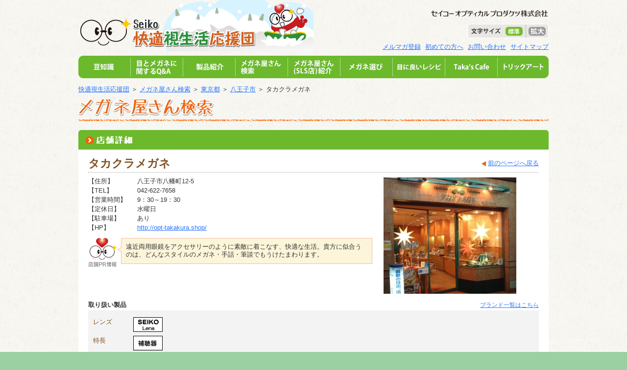

--- FILE ---
content_type: text/html; charset=UTF-8
request_url: https://www.kaiteki-eye.jp/shop/a0150-2/
body_size: 8069
content:
<!DOCTYPE HTML PUBLIC "-//W3C//DTD HTML 4.01 Transitional//EN" "http://www.w3.org/TR/html4/loose.dtd">
<html lang="ja">
<head>
<meta charset="UTF-8">
<title>タカクラメガネ |  快適視生活応援団</title>
<meta name="robots" content="index,follow">
<meta name="Keywords" content="メガネ,眼鏡">
<meta name="Description" content="目のこと、メガネのこと。実は知っているようであまり知られていないことがたくさんあるのです。快適視生活応援団はメガネ総合メーカー「セイコーオプティカルプロダクツ（株）」の運営の元に目のケア情報やメガネの役立つ話をお届けしていきます。">
<link rel="stylesheet" type="text/css" href="https://www.kaiteki-eye.jp/wp-content/themes/sop-kaiteki/css/common/reset.css">
<link rel="stylesheet" type="text/css" href="https://www.kaiteki-eye.jp/wp-content/themes/sop-kaiteki/css/common/common.css">
<link rel="stylesheet" type="text/css" href="https://www.kaiteki-eye.jp/wp-content/themes/sop-kaiteki/css/common/font-small.css" id="size">
<script language="JavaScript" type="text/javascript" src="https://www.kaiteki-eye.jp/wp-content/themes/sop-kaiteki/js/common/lib/jquery/jquery-3.7.1.min.js"></script>
<script language="JavaScript" type="text/javascript" src="https://www.kaiteki-eye.jp/wp-content/themes/sop-kaiteki/js/common/lib/jquery/jquery.cookie.js"></script>
<script language="JavaScript" type="text/javascript" src="https://www.kaiteki-eye.jp/wp-content/themes/sop-kaiteki/js/common/lib/jquery/jquery.ah-placeholder.js"></script>
<script language="JavaScript" type="text/javascript" src="https://www.kaiteki-eye.jp/wp-content/themes/sop-kaiteki/js/common/lib/jquery/jquery.kaiteki-eye.js"></script>
	
<!-- Global site tag (gtag.js) - Google Analytics -->
<script async src="https://www.googletagmanager.com/gtag/js?id=G-3Z27KZ1W2H"></script>
<script>
  window.dataLayer = window.dataLayer || [];
  function gtag(){dataLayer.push(arguments);}
  gtag('js', new Date());

  gtag('config', 'G-3Z27KZ1W2H');
</script>
	
<script type="text/javascript">
  var _gaq = _gaq || [];
  _gaq.push(['_setAccount', 'UA-2213158-1']);
  _gaq.push(['_trackPageview']);
  (function() {
    var ga = document.createElement('script'); ga.type = 'text/javascript'; ga.async = true;
    ga.src = ('https:' == document.location.protocol ? 'https://ssl' : 'http://www') + '.google-analytics.com/ga.js';
    var s = document.getElementsByTagName('script')[0]; s.parentNode.insertBefore(ga, s);
  })();
</script>
<meta name='robots' content='max-image-preview:large' />
<link rel='dns-prefetch' href='//maps.google.com' />
<script type="text/javascript">
/* <![CDATA[ */
window._wpemojiSettings = {"baseUrl":"https:\/\/s.w.org\/images\/core\/emoji\/15.0.3\/72x72\/","ext":".png","svgUrl":"https:\/\/s.w.org\/images\/core\/emoji\/15.0.3\/svg\/","svgExt":".svg","source":{"concatemoji":"https:\/\/www.kaiteki-eye.jp\/wp-includes\/js\/wp-emoji-release.min.js?ver=6.6.2"}};
/*! This file is auto-generated */
!function(i,n){var o,s,e;function c(e){try{var t={supportTests:e,timestamp:(new Date).valueOf()};sessionStorage.setItem(o,JSON.stringify(t))}catch(e){}}function p(e,t,n){e.clearRect(0,0,e.canvas.width,e.canvas.height),e.fillText(t,0,0);var t=new Uint32Array(e.getImageData(0,0,e.canvas.width,e.canvas.height).data),r=(e.clearRect(0,0,e.canvas.width,e.canvas.height),e.fillText(n,0,0),new Uint32Array(e.getImageData(0,0,e.canvas.width,e.canvas.height).data));return t.every(function(e,t){return e===r[t]})}function u(e,t,n){switch(t){case"flag":return n(e,"\ud83c\udff3\ufe0f\u200d\u26a7\ufe0f","\ud83c\udff3\ufe0f\u200b\u26a7\ufe0f")?!1:!n(e,"\ud83c\uddfa\ud83c\uddf3","\ud83c\uddfa\u200b\ud83c\uddf3")&&!n(e,"\ud83c\udff4\udb40\udc67\udb40\udc62\udb40\udc65\udb40\udc6e\udb40\udc67\udb40\udc7f","\ud83c\udff4\u200b\udb40\udc67\u200b\udb40\udc62\u200b\udb40\udc65\u200b\udb40\udc6e\u200b\udb40\udc67\u200b\udb40\udc7f");case"emoji":return!n(e,"\ud83d\udc26\u200d\u2b1b","\ud83d\udc26\u200b\u2b1b")}return!1}function f(e,t,n){var r="undefined"!=typeof WorkerGlobalScope&&self instanceof WorkerGlobalScope?new OffscreenCanvas(300,150):i.createElement("canvas"),a=r.getContext("2d",{willReadFrequently:!0}),o=(a.textBaseline="top",a.font="600 32px Arial",{});return e.forEach(function(e){o[e]=t(a,e,n)}),o}function t(e){var t=i.createElement("script");t.src=e,t.defer=!0,i.head.appendChild(t)}"undefined"!=typeof Promise&&(o="wpEmojiSettingsSupports",s=["flag","emoji"],n.supports={everything:!0,everythingExceptFlag:!0},e=new Promise(function(e){i.addEventListener("DOMContentLoaded",e,{once:!0})}),new Promise(function(t){var n=function(){try{var e=JSON.parse(sessionStorage.getItem(o));if("object"==typeof e&&"number"==typeof e.timestamp&&(new Date).valueOf()<e.timestamp+604800&&"object"==typeof e.supportTests)return e.supportTests}catch(e){}return null}();if(!n){if("undefined"!=typeof Worker&&"undefined"!=typeof OffscreenCanvas&&"undefined"!=typeof URL&&URL.createObjectURL&&"undefined"!=typeof Blob)try{var e="postMessage("+f.toString()+"("+[JSON.stringify(s),u.toString(),p.toString()].join(",")+"));",r=new Blob([e],{type:"text/javascript"}),a=new Worker(URL.createObjectURL(r),{name:"wpTestEmojiSupports"});return void(a.onmessage=function(e){c(n=e.data),a.terminate(),t(n)})}catch(e){}c(n=f(s,u,p))}t(n)}).then(function(e){for(var t in e)n.supports[t]=e[t],n.supports.everything=n.supports.everything&&n.supports[t],"flag"!==t&&(n.supports.everythingExceptFlag=n.supports.everythingExceptFlag&&n.supports[t]);n.supports.everythingExceptFlag=n.supports.everythingExceptFlag&&!n.supports.flag,n.DOMReady=!1,n.readyCallback=function(){n.DOMReady=!0}}).then(function(){return e}).then(function(){var e;n.supports.everything||(n.readyCallback(),(e=n.source||{}).concatemoji?t(e.concatemoji):e.wpemoji&&e.twemoji&&(t(e.twemoji),t(e.wpemoji)))}))}((window,document),window._wpemojiSettings);
/* ]]> */
</script>
<style id='wp-emoji-styles-inline-css' type='text/css'>

	img.wp-smiley, img.emoji {
		display: inline !important;
		border: none !important;
		box-shadow: none !important;
		height: 1em !important;
		width: 1em !important;
		margin: 0 0.07em !important;
		vertical-align: -0.1em !important;
		background: none !important;
		padding: 0 !important;
	}
</style>
<link rel='stylesheet' id='wp-block-library-css' href='https://www.kaiteki-eye.jp/wp-includes/css/dist/block-library/style.min.css?ver=6.6.2' type='text/css' media='all' />
<style id='classic-theme-styles-inline-css' type='text/css'>
/*! This file is auto-generated */
.wp-block-button__link{color:#fff;background-color:#32373c;border-radius:9999px;box-shadow:none;text-decoration:none;padding:calc(.667em + 2px) calc(1.333em + 2px);font-size:1.125em}.wp-block-file__button{background:#32373c;color:#fff;text-decoration:none}
</style>
<style id='global-styles-inline-css' type='text/css'>
:root{--wp--preset--aspect-ratio--square: 1;--wp--preset--aspect-ratio--4-3: 4/3;--wp--preset--aspect-ratio--3-4: 3/4;--wp--preset--aspect-ratio--3-2: 3/2;--wp--preset--aspect-ratio--2-3: 2/3;--wp--preset--aspect-ratio--16-9: 16/9;--wp--preset--aspect-ratio--9-16: 9/16;--wp--preset--color--black: #000000;--wp--preset--color--cyan-bluish-gray: #abb8c3;--wp--preset--color--white: #ffffff;--wp--preset--color--pale-pink: #f78da7;--wp--preset--color--vivid-red: #cf2e2e;--wp--preset--color--luminous-vivid-orange: #ff6900;--wp--preset--color--luminous-vivid-amber: #fcb900;--wp--preset--color--light-green-cyan: #7bdcb5;--wp--preset--color--vivid-green-cyan: #00d084;--wp--preset--color--pale-cyan-blue: #8ed1fc;--wp--preset--color--vivid-cyan-blue: #0693e3;--wp--preset--color--vivid-purple: #9b51e0;--wp--preset--gradient--vivid-cyan-blue-to-vivid-purple: linear-gradient(135deg,rgba(6,147,227,1) 0%,rgb(155,81,224) 100%);--wp--preset--gradient--light-green-cyan-to-vivid-green-cyan: linear-gradient(135deg,rgb(122,220,180) 0%,rgb(0,208,130) 100%);--wp--preset--gradient--luminous-vivid-amber-to-luminous-vivid-orange: linear-gradient(135deg,rgba(252,185,0,1) 0%,rgba(255,105,0,1) 100%);--wp--preset--gradient--luminous-vivid-orange-to-vivid-red: linear-gradient(135deg,rgba(255,105,0,1) 0%,rgb(207,46,46) 100%);--wp--preset--gradient--very-light-gray-to-cyan-bluish-gray: linear-gradient(135deg,rgb(238,238,238) 0%,rgb(169,184,195) 100%);--wp--preset--gradient--cool-to-warm-spectrum: linear-gradient(135deg,rgb(74,234,220) 0%,rgb(151,120,209) 20%,rgb(207,42,186) 40%,rgb(238,44,130) 60%,rgb(251,105,98) 80%,rgb(254,248,76) 100%);--wp--preset--gradient--blush-light-purple: linear-gradient(135deg,rgb(255,206,236) 0%,rgb(152,150,240) 100%);--wp--preset--gradient--blush-bordeaux: linear-gradient(135deg,rgb(254,205,165) 0%,rgb(254,45,45) 50%,rgb(107,0,62) 100%);--wp--preset--gradient--luminous-dusk: linear-gradient(135deg,rgb(255,203,112) 0%,rgb(199,81,192) 50%,rgb(65,88,208) 100%);--wp--preset--gradient--pale-ocean: linear-gradient(135deg,rgb(255,245,203) 0%,rgb(182,227,212) 50%,rgb(51,167,181) 100%);--wp--preset--gradient--electric-grass: linear-gradient(135deg,rgb(202,248,128) 0%,rgb(113,206,126) 100%);--wp--preset--gradient--midnight: linear-gradient(135deg,rgb(2,3,129) 0%,rgb(40,116,252) 100%);--wp--preset--font-size--small: 13px;--wp--preset--font-size--medium: 20px;--wp--preset--font-size--large: 36px;--wp--preset--font-size--x-large: 42px;--wp--preset--spacing--20: 0.44rem;--wp--preset--spacing--30: 0.67rem;--wp--preset--spacing--40: 1rem;--wp--preset--spacing--50: 1.5rem;--wp--preset--spacing--60: 2.25rem;--wp--preset--spacing--70: 3.38rem;--wp--preset--spacing--80: 5.06rem;--wp--preset--shadow--natural: 6px 6px 9px rgba(0, 0, 0, 0.2);--wp--preset--shadow--deep: 12px 12px 50px rgba(0, 0, 0, 0.4);--wp--preset--shadow--sharp: 6px 6px 0px rgba(0, 0, 0, 0.2);--wp--preset--shadow--outlined: 6px 6px 0px -3px rgba(255, 255, 255, 1), 6px 6px rgba(0, 0, 0, 1);--wp--preset--shadow--crisp: 6px 6px 0px rgba(0, 0, 0, 1);}:where(.is-layout-flex){gap: 0.5em;}:where(.is-layout-grid){gap: 0.5em;}body .is-layout-flex{display: flex;}.is-layout-flex{flex-wrap: wrap;align-items: center;}.is-layout-flex > :is(*, div){margin: 0;}body .is-layout-grid{display: grid;}.is-layout-grid > :is(*, div){margin: 0;}:where(.wp-block-columns.is-layout-flex){gap: 2em;}:where(.wp-block-columns.is-layout-grid){gap: 2em;}:where(.wp-block-post-template.is-layout-flex){gap: 1.25em;}:where(.wp-block-post-template.is-layout-grid){gap: 1.25em;}.has-black-color{color: var(--wp--preset--color--black) !important;}.has-cyan-bluish-gray-color{color: var(--wp--preset--color--cyan-bluish-gray) !important;}.has-white-color{color: var(--wp--preset--color--white) !important;}.has-pale-pink-color{color: var(--wp--preset--color--pale-pink) !important;}.has-vivid-red-color{color: var(--wp--preset--color--vivid-red) !important;}.has-luminous-vivid-orange-color{color: var(--wp--preset--color--luminous-vivid-orange) !important;}.has-luminous-vivid-amber-color{color: var(--wp--preset--color--luminous-vivid-amber) !important;}.has-light-green-cyan-color{color: var(--wp--preset--color--light-green-cyan) !important;}.has-vivid-green-cyan-color{color: var(--wp--preset--color--vivid-green-cyan) !important;}.has-pale-cyan-blue-color{color: var(--wp--preset--color--pale-cyan-blue) !important;}.has-vivid-cyan-blue-color{color: var(--wp--preset--color--vivid-cyan-blue) !important;}.has-vivid-purple-color{color: var(--wp--preset--color--vivid-purple) !important;}.has-black-background-color{background-color: var(--wp--preset--color--black) !important;}.has-cyan-bluish-gray-background-color{background-color: var(--wp--preset--color--cyan-bluish-gray) !important;}.has-white-background-color{background-color: var(--wp--preset--color--white) !important;}.has-pale-pink-background-color{background-color: var(--wp--preset--color--pale-pink) !important;}.has-vivid-red-background-color{background-color: var(--wp--preset--color--vivid-red) !important;}.has-luminous-vivid-orange-background-color{background-color: var(--wp--preset--color--luminous-vivid-orange) !important;}.has-luminous-vivid-amber-background-color{background-color: var(--wp--preset--color--luminous-vivid-amber) !important;}.has-light-green-cyan-background-color{background-color: var(--wp--preset--color--light-green-cyan) !important;}.has-vivid-green-cyan-background-color{background-color: var(--wp--preset--color--vivid-green-cyan) !important;}.has-pale-cyan-blue-background-color{background-color: var(--wp--preset--color--pale-cyan-blue) !important;}.has-vivid-cyan-blue-background-color{background-color: var(--wp--preset--color--vivid-cyan-blue) !important;}.has-vivid-purple-background-color{background-color: var(--wp--preset--color--vivid-purple) !important;}.has-black-border-color{border-color: var(--wp--preset--color--black) !important;}.has-cyan-bluish-gray-border-color{border-color: var(--wp--preset--color--cyan-bluish-gray) !important;}.has-white-border-color{border-color: var(--wp--preset--color--white) !important;}.has-pale-pink-border-color{border-color: var(--wp--preset--color--pale-pink) !important;}.has-vivid-red-border-color{border-color: var(--wp--preset--color--vivid-red) !important;}.has-luminous-vivid-orange-border-color{border-color: var(--wp--preset--color--luminous-vivid-orange) !important;}.has-luminous-vivid-amber-border-color{border-color: var(--wp--preset--color--luminous-vivid-amber) !important;}.has-light-green-cyan-border-color{border-color: var(--wp--preset--color--light-green-cyan) !important;}.has-vivid-green-cyan-border-color{border-color: var(--wp--preset--color--vivid-green-cyan) !important;}.has-pale-cyan-blue-border-color{border-color: var(--wp--preset--color--pale-cyan-blue) !important;}.has-vivid-cyan-blue-border-color{border-color: var(--wp--preset--color--vivid-cyan-blue) !important;}.has-vivid-purple-border-color{border-color: var(--wp--preset--color--vivid-purple) !important;}.has-vivid-cyan-blue-to-vivid-purple-gradient-background{background: var(--wp--preset--gradient--vivid-cyan-blue-to-vivid-purple) !important;}.has-light-green-cyan-to-vivid-green-cyan-gradient-background{background: var(--wp--preset--gradient--light-green-cyan-to-vivid-green-cyan) !important;}.has-luminous-vivid-amber-to-luminous-vivid-orange-gradient-background{background: var(--wp--preset--gradient--luminous-vivid-amber-to-luminous-vivid-orange) !important;}.has-luminous-vivid-orange-to-vivid-red-gradient-background{background: var(--wp--preset--gradient--luminous-vivid-orange-to-vivid-red) !important;}.has-very-light-gray-to-cyan-bluish-gray-gradient-background{background: var(--wp--preset--gradient--very-light-gray-to-cyan-bluish-gray) !important;}.has-cool-to-warm-spectrum-gradient-background{background: var(--wp--preset--gradient--cool-to-warm-spectrum) !important;}.has-blush-light-purple-gradient-background{background: var(--wp--preset--gradient--blush-light-purple) !important;}.has-blush-bordeaux-gradient-background{background: var(--wp--preset--gradient--blush-bordeaux) !important;}.has-luminous-dusk-gradient-background{background: var(--wp--preset--gradient--luminous-dusk) !important;}.has-pale-ocean-gradient-background{background: var(--wp--preset--gradient--pale-ocean) !important;}.has-electric-grass-gradient-background{background: var(--wp--preset--gradient--electric-grass) !important;}.has-midnight-gradient-background{background: var(--wp--preset--gradient--midnight) !important;}.has-small-font-size{font-size: var(--wp--preset--font-size--small) !important;}.has-medium-font-size{font-size: var(--wp--preset--font-size--medium) !important;}.has-large-font-size{font-size: var(--wp--preset--font-size--large) !important;}.has-x-large-font-size{font-size: var(--wp--preset--font-size--x-large) !important;}
:where(.wp-block-post-template.is-layout-flex){gap: 1.25em;}:where(.wp-block-post-template.is-layout-grid){gap: 1.25em;}
:where(.wp-block-columns.is-layout-flex){gap: 2em;}:where(.wp-block-columns.is-layout-grid){gap: 2em;}
:root :where(.wp-block-pullquote){font-size: 1.5em;line-height: 1.6;}
</style>
<link rel='stylesheet' id='contact-form-7-css' href='https://www.kaiteki-eye.jp/wp-content/plugins/contact-form-7/includes/css/styles.css?ver=5.9.8' type='text/css' media='all' />
<link rel='stylesheet' id='cf7msm_styles-css' href='https://www.kaiteki-eye.jp/wp-content/plugins/contact-form-7-multi-step-module/resources/cf7msm.css?ver=4.4' type='text/css' media='all' />
<script type="text/javascript" src="https://www.kaiteki-eye.jp/wp-content/themes/sop-kaiteki/js/common/shop/map_display.js?ver=6.6.2" id="map_display-js"></script>
<script type="text/javascript" src="https://maps.google.com/maps/api/js?language=ja&amp;key=AIzaSyDBAHEze13JrQwUXJ3jkJ6DC9o9ery9mK4&amp;ver=6.6.2" id="google_maps-js"></script>
<script type="text/javascript" src="https://www.kaiteki-eye.jp/wp-includes/js/jquery/jquery.min.js?ver=3.7.1" id="jquery-core-js"></script>
<script type="text/javascript" src="https://www.kaiteki-eye.jp/wp-includes/js/jquery/jquery-migrate.min.js?ver=3.4.1" id="jquery-migrate-js"></script>
<link rel="https://api.w.org/" href="https://www.kaiteki-eye.jp/wp-json/" /><link rel="canonical" href="https://www.kaiteki-eye.jp/shop/a0150-2/" />
<link rel="alternate" title="oEmbed (JSON)" type="application/json+oembed" href="https://www.kaiteki-eye.jp/wp-json/oembed/1.0/embed?url=https%3A%2F%2Fwww.kaiteki-eye.jp%2Fshop%2Fa0150-2%2F" />
<link rel="alternate" title="oEmbed (XML)" type="text/xml+oembed" href="https://www.kaiteki-eye.jp/wp-json/oembed/1.0/embed?url=https%3A%2F%2Fwww.kaiteki-eye.jp%2Fshop%2Fa0150-2%2F&#038;format=xml" />
<link rel="stylesheet" type="text/css" href="https://www.kaiteki-eye.jp/wp-content/themes/sop-kaiteki/css/common/shop/shop.css">
</head>
<body>
<div id="fb-root"></div>
<script>(function(d, s, id) {
  var js, fjs = d.getElementsByTagName(s)[0];
  if (d.getElementById(id)) return;
  js = d.createElement(s); js.id = id;
  js.src = "//connect.facebook.net/ja_JP/sdk.js#xfbml=1&version=v2.3&appId=273684296066343";
  fjs.parentNode.insertBefore(js, fjs);
}(document, 'script', 'facebook-jssdk'));</script><div id="container">
    <div id="header">
    <div class="clearfix">
      <h1 class="box_logo"><a href="https://www.kaiteki-eye.jp"><img src="https://www.kaiteki-eye.jp/wp-content/themes/sop-kaiteki/images/common/head_logo.png" alt="Seiko 快適視生活応援団" width="480" height="105"></a></h1>
      <div class="box_link">
        <div class="box_sop_logo"><a href="https://www.seiko-opt.co.jp/" target="_blank"><img src="https://www.kaiteki-eye.jp/wp-content/themes/sop-kaiteki/images/common/head_2021_logo.png" alt="セイコーオプティカルプロダクツ株式会社" width="242" height="14"></a></div>
        <div class="clearfix">
          <div id="font_size" class="clearfix">
            <div class="small"><a href="javascript:void(0);" onclick="size('https://www.kaiteki-eye.jp/wp-content/themes/sop-kaiteki/css/common/font-small.css')"><span></span></a></div>
            <div class="large"><a href="javascript:void(0);" onclick="size('https://www.kaiteki-eye.jp/wp-content/themes/sop-kaiteki/css/common/font-large.css')"><span></span></a></div>
          </div>
        </div>
        <ul>
          <li><a href="https://reg34.smp.ne.jp/regist/is?SMPFORM=mcr-qbrg-bb96534e6a3858665165dca85d714ea6" target="_blank">メルマガ登録</a></li>
          <li><a href="https://www.kaiteki-eye.jp/about/">初めての方へ</a></li>
          <li><a href="https://www.kaiteki-eye.jp/faq/">お問い合わせ</a></li>
          <li><a href="https://www.kaiteki-eye.jp/sitemap/">サイトマップ</a></li>
        </ul>
      </div>
    </div>
    <div id="menu">
      <ul class="clearfix">
        <li class="mame"><a href="https://www.kaiteki-eye.jp/mame/"><img src="https://www.kaiteki-eye.jp/wp-content/themes/sop-kaiteki/images/common/head_menu.png" alt="豆知識" border="0"></a></li>
        <li class="qa"><a href="https://www.kaiteki-eye.jp/qa/"><img src="https://www.kaiteki-eye.jp/wp-content/themes/sop-kaiteki/images/common/head_menu.png" alt="目とメガネに関するQ&amp;A" border="0"></a></li>
        <li class="products"><a href="https://www.kaiteki-eye.jp/products/"><img src="https://www.kaiteki-eye.jp/wp-content/themes/sop-kaiteki/images/common/head_menu.png" alt="製品紹介" border="0"></a></li>
        <li class="shop"><a href="https://www.kaiteki-eye.jp/shop/"><img src="https://www.kaiteki-eye.jp/wp-content/themes/sop-kaiteki/images/common/head_menu.png" alt="メガネ屋さん検索" border="0"></a></li>
        <li class="slsblog"><a href="https://www.kaiteki-eye.jp/slsblog/"><img src="https://www.kaiteki-eye.jp/wp-content/themes/sop-kaiteki/images/common/head_menu.png" alt="メガネ屋さん(SLS店)紹介" border="0"></a></li>
        <li class="megane-erabi"><a href="https://www.kaiteki-eye.jp/megane-erabi/"><img src="https://www.kaiteki-eye.jp/wp-content/themes/sop-kaiteki/images/common/head_menu.png" alt="メガネ選び" border="0"></a></li>
        <li class="recipe"><a href="https://www.kaiteki-eye.jp/recipe/"><img src="https://www.kaiteki-eye.jp/wp-content/themes/sop-kaiteki/images/common/head_menu.png" alt="目に良いレシピ" border="0"></a></li>
        <li class="taka-cafe"><a href="https://www.kaiteki-eye.jp/taka-cafe/"><img src="https://www.kaiteki-eye.jp/wp-content/themes/sop-kaiteki/images/common/head_menu.png" alt="Taka's cafe" border="0"></a></li>
        <li class="trick-art"><a href="https://www.kaiteki-eye.jp/trick-art/"><img src="https://www.kaiteki-eye.jp/wp-content/themes/sop-kaiteki/images/common/head_menu.png" alt="トリックアート" border="0"></a></li>
      </ul>
    </div>
  </div>
  <p><a href="https://www.kaiteki-eye.jp/">快適視生活応援団</a> ＞ <a href="https://www.kaiteki-eye.jp/shop/">メガネ屋さん検索</a> ＞ <a href="https://www.kaiteki-eye.jp/prefcity/tokyouto">東京都</a> ＞ <a href="https://www.kaiteki-eye.jp/prefcity/hachiouji">八王子市</a> ＞ タカクラメガネ</p>
  <div id="main">
    <div id="oneCcolumn">
      <div id="topcenter">
        <div class="main_title"><a href="https://www.kaiteki-eye.jp/shop/"><img src="https://www.kaiteki-eye.jp/wp-content/themes/sop-kaiteki/images/common/shop/main_title2.png" alt="メガネ屋さん検索" width="960" height="55"></a></div>
        <div id="content" class="entry_shop">
          <div><img src="https://www.kaiteki-eye.jp/wp-content/themes/sop-kaiteki/images/common/shop/single_shop_top.png" width="960" height="40" alt="店舗詳細"></div>
          <div class="entry_shop_bg">
            <div class="shop_name_box clearfix">
              <div class="shop_name">
               
				  <span class="shop_name_text">タカクラメガネ</span></div>
              <div class="prev_link"><span class="link">&nbsp;<a href="javascript:history.back();">前のページへ戻る</a></span></div>
            </div>
            <div class="clearfix">
              <div class="shop_info">
                <dl class="clearfix">
                                    <dt>【住所】</dt>
                  <dd>八王子市八幡町12-5</dd>
                                                      <dt>【TEL】</dt>
                  <dd>042-622-7658</dd>
                                                      <dt>【営業時間】</dt>
                  <dd>9：30～19：30</dd>
                                                      <dt>【定休日】</dt>
                  <dd>水曜日</dd>
                                                      <dt>【駐車場】</dt>
                  <dd>あり</dd>
                                                      <dt>【HP】</dt>
                  <dd><a href="http://opt-takakura.shop/" target="_blank">http://opt-takakura.shop/</a></dd>
                                                      <input id="shop_lat" type="hidden" name="shop_lat" value="35.660707">
                  <input id="shop_lng" type="hidden" name="shop_lng" value="139.326763">
                </dl>
                                <div class="clearfix">
                  <div class="pr_left"><img src="https://www.kaiteki-eye.jp/wp-content/themes/sop-kaiteki/images/common/shop/single_pr_left.png" alt="店舗PR情報" width="67" height="64"></div>
                  <div class="pr_right">遠近両用眼鏡をアクセサリーのように素敵に着こなす、快適な生活。貴方に似合うのは、どんなスタイルのメガネ・手話・筆談でもうけたまわります。</div>
                </div>
                              </div>
              <div class="shop_photo">
                                                                                  <img src="https://www.kaiteki-eye.jp/wp-content/uploads/2010/09/takakura-e1579486753685.jpg" alt="" width="271" height="238" />
                                                
              </div>
            </div>
            
                        
            <div class="clearfix">
              <div class="item_title">取り扱い製品</div>
              <div class="brand_list"><a href="https://www.kaiteki-eye.jp/brand_list/" target="_blank">ブランド一覧はこちら</a></div>
            </div>
            <div class="item_list">
                        
                                      <div class="clearfix">
                <div class="lens">レンズ</div>
                <ul class="clearfix">
                                                                                                                    <li><a href="http://www.seiko-opt.co.jp/lens/" target="_blank"><img src="https://www.kaiteki-eye.jp/wp-content/themes/sop-kaiteki/images/common/shop/le01.gif" alt="SEIKOレンズ" width="60" height="30"></a></li>
                                                    </ul>
              </div>
            
                                      <div class="clearfix">
                <div class="feat">特長</div>
                <ul class="clearfix">
                                                                                                                                                                          <li><img src="https://www.kaiteki-eye.jp/wp-content/themes/sop-kaiteki/images/common/shop/hotyo.gif" alt="補聴器" width="60" height="30"></li>
                                                    </ul>
              </div>
				<div style="color: red; padding-top: 5px;">※取り扱い製品については、ご来店の前にお問い合わせください。</div>
            </div>
            <div id="map_canvas"><!-- 地図がここにはいります --></div>
            <div class="shop_bottom clearfix">
              <div class="prev_link"><span class="link">&nbsp;<a href="javascript:history.back();">前のページへ戻る</a></span></div>
              <div class="print"><a href="javascript: window.print();"><img src="https://www.kaiteki-eye.jp/wp-content/themes/sop-kaiteki/images/common/shop/single_print_off.png" alt="このページを印刷する" onMouseOver="this.src='https://www.kaiteki-eye.jp/wp-content/themes/sop-kaiteki/images/common/shop/single_print_on.png'" onMouseOut="this.src='https://www.kaiteki-eye.jp/wp-content/themes/sop-kaiteki/images/common/shop/single_print_off.png'" width="133" height="22"></a></div>
            </div>
            <p class="notice"><span><strong>◇&nbsp;上記表示店舗様へ&nbsp;◇</strong></span><br>
            登録内容に変更がございましたら、<a href="https://www.seikoopt-netclub.jp/shop/form2023/" target="_blank">「ネットClub（眼鏡店様専用サイト）」内の修正依頼フォーム</a>より、変更内容をお送りください。<br>
            ※「ネットClub」にログインした状態で、上記リンクをクリックしてください。</p>
          </div>
          <div><img src="https://www.kaiteki-eye.jp/wp-content/themes/sop-kaiteki/images/common/page_bottom.png" width="960" height="5"></div>
        </div><!-- //content -->
      </div><!-- //topcenter -->
    </div><!-- //centerCcolumn -->
  </div><!-- //main -->
</div>
  <div id="footer">
    <div class="inner_box">
      <div class="clearfix">
        <div class="box_sop_logo">
          <div><a href="http://www.seiko-opt.co.jp/" target="_blank"><img src="https://www.kaiteki-eye.jp/wp-content/themes/sop-kaiteki/images/common/foot_2021_logo.png" alt="セイコーオプティカルプロダクツ株式会社" width="243" height="14"></a></div>
          <p class="copyright">SEIKO OPTICAL PRODUCTS CO.,LTD. (C) 2026 All rights reserved.</p>
        </div>
        <div class="box_to_top"><a href="#"><img src="https://www.kaiteki-eye.jp/wp-content/themes/sop-kaiteki/images/common/foot_toTop_megamaru.png" alt="ページTOP" width="155" height="90"></a></div>
      </div>
      <div class="clearfix">
        <div class="menu">
          <div><img src="https://www.kaiteki-eye.jp/wp-content/themes/sop-kaiteki/images/common/foot_contents.png" alt="快適視生活応援団のコンテンツ" width="201" height="14"></div>
          <ul>
            <li><a href="https://www.kaiteki-eye.jp/mame/">豆知識</a></li>
            <li><a href="https://www.kaiteki-eye.jp/qa/">目とメガネに関するQ＆A</a></li>
            <li><a href="https://www.kaiteki-eye.jp/shop/">メガネ屋さん検索</a></li>
            <li><a href="https://www.kaiteki-eye.jp/slsblog/">メガネ屋さん紹介</a></li>
            <li><a href="https://www.kaiteki-eye.jp/products/">製品紹介 </a></li>
            <li><a href="https://www.kaiteki-eye.jp/products_cat/products_interview/">開発者インタビュー</a></li>
            <li><a href="https://www.kaiteki-eye.jp/products_cat/products_report/">ユーザー体験レポート</a></li>
          </ul>
          <ul>
            <li><a href="https://www.kaiteki-eye.jp/trick-art/">メガまる☆トリックアートの部屋</a></li>
            <li><a href="https://www.kaiteki-eye.jp/taka-cafe/">Taka's・cafe</a></li>
            <li><a href="https://www.kaiteki-eye.jp/recipe/">目に良いレシピ</a></li>
            <li><a href="https://www.kaiteki-eye.jp/megamaru/">メガまるブログ</a></li>
            <li><a href="https://www.kaiteki-eye.jp/staff/">事務局ブログ</a></li>
          </ul>
          <ul>
            <li><a href="https://www.kaiteki-eye.jp/sop/">運営会社</a></li>
            <li><a href="https://www.kaiteki-eye.jp/privacy/">プライバシーポリシー</a></li>
            <li><a href="https://www.kaiteki-eye.jp/privacy2/">個人情報保護方針</a></li>
            <li><a href="https://www.kaiteki-eye.jp/aboutlink/">当サイトへのリンクについて</a></li>
            <li><a href="https://www.kaiteki-eye.jp/faq/">よくある質問＆お問い合わせ</a></li>
           </ul>
           <ul>
            <li><a href="https://reg34.smp.ne.jp/regist/is?SMPFORM=mcr-qbri-78c9b1fd419fc080c3503c7ae8977ccd" target="_blank">メルマガ配信停止</a></li>
            <li><a href="https://www.kaiteki-eye.jp/sitemap/">サイトマップ</a></li>
          </ul>
        </div>
        <div class="secure">
<!-- 2025.2.14更新 start -->
<form action="https://www.login.secomtrust.net/customer/customer/pfw/CertificationPage.do" name="CertificationPageForm" method="post" target="_blank" style="margin:0;">
<input type="image" src="https://www.kaiteki-eye.jp/wp-content/themes/sop-kaiteki/images/B0181225_animation.gif" width="56" height="88" name="Sticker" alt="クリックして証明書の内容をご確認ください" oncontextmenu="return false;" />
<input type="hidden" name="Req_ID" value="4570744098" /></form>
<!-- 2025.2.14更新 end -->
        </div>
      </div>

      
    </div>
  </div> 
  
<!-- Powered by WPtouch Pro: 3.7.9 --><script type="text/javascript" src="https://www.kaiteki-eye.jp/wp-includes/js/dist/hooks.min.js?ver=2810c76e705dd1a53b18" id="wp-hooks-js"></script>
<script type="text/javascript" src="https://www.kaiteki-eye.jp/wp-includes/js/dist/i18n.min.js?ver=5e580eb46a90c2b997e6" id="wp-i18n-js"></script>
<script type="text/javascript" id="wp-i18n-js-after">
/* <![CDATA[ */
wp.i18n.setLocaleData( { 'text direction\u0004ltr': [ 'ltr' ] } );
/* ]]> */
</script>
<script type="text/javascript" src="https://www.kaiteki-eye.jp/wp-content/plugins/contact-form-7/includes/swv/js/index.js?ver=5.9.8" id="swv-js"></script>
<script type="text/javascript" id="contact-form-7-js-extra">
/* <![CDATA[ */
var wpcf7 = {"api":{"root":"https:\/\/www.kaiteki-eye.jp\/wp-json\/","namespace":"contact-form-7\/v1"}};
/* ]]> */
</script>
<script type="text/javascript" src="https://www.kaiteki-eye.jp/wp-content/plugins/contact-form-7/includes/js/index.js?ver=5.9.8" id="contact-form-7-js"></script>
<script type="text/javascript" id="cf7msm-js-extra">
/* <![CDATA[ */
var cf7msm_posted_data = [];
/* ]]> */
</script>
<script type="text/javascript" src="https://www.kaiteki-eye.jp/wp-content/plugins/contact-form-7-multi-step-module/resources/cf7msm.min.js?ver=4.4" id="cf7msm-js"></script>

</body>
</html>


--- FILE ---
content_type: text/css
request_url: https://www.kaiteki-eye.jp/wp-content/themes/sop-kaiteki/css/common/shop/shop.css
body_size: 1642
content:
@charset "utf-8";
/* CSS Document */

/* メガネ屋さん検索　TOP */
#japan_map {
	width:465px;
	float:left;
}

#search_box {
	width:225px;
	float:right;
}

#search_box .inner {
	border-left:2px solid #b2de87;
	border-right:2px solid #b2de87;
	background-color:#FFF;
	padding:10px;
}
#search_box .search_btn {
	text-align:center;
	padding-top:10px;
}
#search_box #search_word .inner {
	min-height:116px;
}
#search_box #search_word .keyword {
	padding:10px 0 0;
	text-align:center;
}
#search_box #search_word .keyword input {
	width:196px;
}
#search_box #search_word p {
	padding:10px 0 0;
}

#search_box #search_item {
	margin-top:20px;
}
#search_box #search_item .inner {
	min-height:213px;

}
#search_box #search_item .item_area {
	padding:10px 0 5px;
}
#search_box #search_item .item_pref {
	font-size:90%;
	text-align:right;
}
#search_box #search_item .item_pref select {
	width:130px;
	height:1.4em;
}
#search_box #search_item .item_sls {
	padding:17px 0 5px;
}
#search_box #search_item .item_slscheck {
    padding-left: 15px;
}
#search_box #search_item .item_slscheck > input {
    margin-left: 5px;
}
#search_box #search_item .item_brand {
	padding:17px 0 5px;
}
#search_box #search_item .item_frame {
	padding-bottom:8px;
	font-size:90%;
	text-align:right;
}
#search_box #search_item .item_frame select {
	width:130px;
	height:1.4em;
}
#search_box #search_item .item_lens {
	padding-bottom:8px;
	font-size:90%;
	text-align:right;
}
#search_box #search_item .item_lens select {
	width:130px;
	height:1.4em;
}
#search_box #search_item .item_feat {
	padding-bottom:5px;
	font-size:90%;
	text-align:right;
}
#search_box #search_item .item_feat select {
	width:130px;
	height:1.4em;
}

#sls_info {
	margin:20px auto 0;
}

#sls_blog {
	margin:20px auto;
}
.sls_blog_heading {
	margin-bottom: 10px;
}
.sls_blog_box {
	width: 230px;
	float: left;
	margin:0 10px 0 0;
	background-color: #FFF;
	border-radius: 5px;
}
.sls_blog_box:last-child {
	margin: 0;
}
.sls_blog_image_box {
	position: relative;
}
.sls_blog_image {
	width: 230px;
	height: 107px;
	overflow: hidden;
}
.sls_blog_image img {
	width: 230px;
	height: auto;
	border-radius: 5px 5px 0 0;
}
.sls_blog_title {
	width: 210px;
	background: url(../../../images/common/topimg/topics_bg.png) 0 0 repeat;
	font-weight: bold;
	padding: 10px;
	position: absolute;
	bottom: 0;
}
.sls_shop_name {
	padding: 10px 10px 3px;
	font-weight: bold;
	color: #fa7e34;
}
.sls_blog_info {
	font-size: 120%;
	margin-bottom: 5px;
}
.sls_prefecture {
	padding: 0 10px 10px;
	float: left;
}
.sls_blog_date {
	padding: 0 10px 10px;
	float: right;
}

#brand_list {
	margin:20px auto 0;
}
#brand_list .inner {
	background-color: #FFFFFF;
	border-left: 2px solid #B2DE87;
	border-right: 2px solid #B2DE87;
	padding: 10px;
}
#brand_list .item_list {
}
#brand_list .item_list ul {
	width:600px;
	float:left;
}
#brand_list .item_list .frame,
#brand_list .item_list .lens {
	width:80px;
	float:left;
	color:#804F21;
	padding-top:6px;
}
#brand_list .item_list li {
	float: left;
	padding: 0 2px 8px;
	line-height:0;
}
/* //メガネ屋さん検索　TOPここまで */

/* ブランド一覧　別ウィンドウ固定ページpage-brand_list.php */
#page-brand_list {
	margin:20px auto;
	width:710px;
}
#page-brand_list .inner {
	background-color: #FFFFFF;
	border-left: 2px solid #B2DE87;
	border-right: 2px solid #B2DE87;
	padding: 20px 100px;
}
#page-brand_list .item_list {
}
#page-brand_list .item_list ul {
	width:400px;
	margin-left:80px;
	margin-bottom:20px;
}
#page-brand_list .item_list .frame,
#page-brand_list .item_list .lens {
	color:#804F21;
	font-weight:bold;
	padding:0 0 5px 0;
	margin-bottom:10px;
	border-bottom:1px dotted #999999;
}
#page-brand_list .item_list li {
	padding:5px;
}
#page-brand_list .item_list li img {
	padding-right:10px;
	vertical-align:middle;
}
#page-brand_list #copyright {
	text-align:center;
	margin:20px auto;
}
/* ブランド一覧　別ウィンドウ固定ページpage-brand_list.php　ここまで */

/* メガネ屋さんリスト */
#main .taxonomy_prefcity .taxonomy_prefcity_bg {
	background-color:#e7fbe7;
	padding:10px 20px 15px 20px;
}
#main .taxonomy_prefcity .taxonomy_prefcity_result {
	margin:0 0 9px 5px;
}
#main .taxonomy_prefcity .taxonomy_prefcity_result p {
	margin-bottom:3px;
}
#main .taxonomy_prefcity .taxonomy_prefcity_result .result {
	width:200px;
	float:left;
	padding-top:3px;
}
#main .taxonomy_prefcity .taxonomy_prefcity_result .number {
	width:700px;
	float:right;
	text-align:right;
	line-height:1.8;
}
#main .taxonomy_prefcity .taxonomy_prefcity_result .number span {
	padding:0 2px;
}
#main .taxonomy_prefcity .taxonomy_prefcity_result .number a {
	background-color:#ffffff;
	padding:0 3px;
}
#main .taxonomy_prefcity .taxonomy_prefcity_inner {
	background-color:#ffffff;
}
#main .taxonomy_prefcity .taxonomy_prefcity_item {
	padding:3px 15px 3px 0;
	padding-bottom:0;
	font-size:90%;
	text-align:right;
	border-bottom:1px dotted #999999;
}
#main .taxonomy_prefcity .about_sls {
	margin:5px 15px 0 0;
	font-size:90%;
	text-align:right;
}
#main .taxonomy_prefcity .about_sls .shop_sls > img {
    margin-bottom: -2px;
    margin-right: 5px;
}
#main .taxonomy_prefcity .taxonomy_prefcity_item .frame {
	color:#d4f1d4;
}
#main .taxonomy_prefcity .taxonomy_prefcity_item .lens {
	color:#d4dcf1;
}
#main .taxonomy_prefcity .taxonomy_prefcity_item .feat {
	color:#f5d8e8;
}
#main .taxonomy_prefcity .shop_box {
	margin:10px 0 20px 0;
	padding-bottom:10px;
	width:918px;
	border-bottom:1px dotted #999999;
}
#main .taxonomy_prefcity .shop_info {
	margin-bottom:10px;
}
#main .taxonomy_prefcity .shop_name {
	margin:0 15px 10px 16px;
	font-weight:bold;
	font-size:130%;
}
#main .taxonomy_prefcity .shop_name .shop_sls > img {
    margin-bottom: -4px;
    margin-right: 5px;
}
#main .taxonomy_prefcity .shop_address,
#main .taxonomy_prefcity .shop_tel {
	width:400px;
	float:left;
	margin-left:15px;
}
#main .taxonomy_prefcity .item_title {
	margin:0 0 3px 16px;
	font-weight:bold;
}
#main .taxonomy_prefcity .item_list {
	padding:0 15px 0;
	font-weight:bold;
}
#main .taxonomy_prefcity .item_list ul li {
	float:left;
	padding:0 0 3px 0;
	height:44px;
}
#main .taxonomy_prefcity .item_list ul li .frame {
	border:7px solid #d4f1d4;
}
#main .taxonomy_prefcity .item_list ul li .lens {
	padding:7px;
	background-color:#d4dcf1;
}
#main .taxonomy_prefcity .item_list ul li .feat {
	padding:7px;
	background-color:#f5d8e8;
}

/* //メガネ屋さんリストここまで */

/* 地図から探す　リスト */
#main .taxonomy_prefcity .city_name div {
	padding:0;
	margin:0 10px 0 15px;
	float:left;
}
#main .taxonomy_prefcity .city_name ul {
	float:left;
	width:860px;
	margin-right:15px;
}
#main .taxonomy_prefcity .city_name ul li {
	padding:0 0;
	margin:0 25px 2px 0;
	float:left;
}
/* //地図から探す　リストここまで */

/* 店舗詳細ここから */
#main .entry_shop .entry_shop_bg {
	background-color:#FFFFFF;
	padding: 10px 20px 15px;
}
#main .entry_shop .shop_name_box {
	padding-bottom:10px;
	border-bottom:1px dotted #999999;
	margin-top:10px;
	margin-bottom:10px;
}
#main .entry_shop .shop_name_box .shop_name {
	color: #804F21;
	font-size: 180%;
	font-weight: bold;
	width:700px;
	float:left;
}
#main .entry_shop .shop_name_box .prev_link {
	width:200px;
	float:right;
	text-align:right;
}
#main .entry_shop .shop_info {
	width:580px;
	float:left;
}
#main .entry_shop .shop_info dt {
	width:100px;
	float:left;
	padding-bottom:3px;
}
#main .entry_shop .shop_info dd {
	width:480px;
	float:left;
	padding-bottom:3px;
}
#main .entry_shop .shop_info .pr_left {
	width:67px;
	float:left;
	margin-top:10px;
}
#main .entry_shop .shop_info .pr_right {
	background:url(../../../images/common/shop/single_pr_right.gif) 0 0 no-repeat;
	padding:10px;
	margin-top:10px;
	width:493px;
	float:left;
	border-bottom:1px solid #EFBEA0;
}
#main .entry_shop .shop_photo {
	width:317px;
	float:right;
	margin-bottom:10px;
}
#main .entry_shop .item_title {
	margin:5px 0 3px 0;
	font-weight:bold;
	width:200px;
	float:left;
}
#main .entry_shop .about_sls {
	margin:5px 0 0 0;
	float:right;
	font-size:90%;
	text-align:right;
}
#main .entry_shop .about_sls .shop_sls > img {
    margin-bottom: -2px;
    margin-right: 5px;
}
#main .entry_shop .brand_list {
	margin:5px 0 3px 0;
	width:200px;
	float:right;
	font-size:90%;
	text-align:right;
}
#main .entry_shop .item_list {
	background-color:#F3F3F3;
	padding:10px;
	margin:0 auto 10px auto;
}
#main .entry_shop .item_list .frame,
#main .entry_shop .item_list .lens,
#main .entry_shop .item_list .feat {
	width:80px;
	float:left;
	color:#804F21;
	padding-top:6px;
}
#main .entry_shop .item_list ul {
	width:820px;
	float:left;
}
#main .entry_shop .item_list li {
	float: left;
	padding: 4px 2px 4px;
	line-height:0;
}
#main .entry_shop #map_canvas {
	width: 920px;
	height: 410px;
}
#main .entry_shop .shop_bottom {
	margin:10px auto 20px;
}
#main .entry_shop .shop_bottom .prev_link {
	float:left;
}
#main .entry_shop .shop_bottom .print {
	float:right;
}
#main .entry_shop .notice span {
	color:#804F21;
}
/* //店舗詳細ここまで */







--- FILE ---
content_type: application/javascript
request_url: https://www.kaiteki-eye.jp/wp-content/themes/sop-kaiteki/js/common/shop/map_display.js?ver=6.6.2
body_size: -54
content:
jQuery(document).ready(function(){
    var lat = document.getElementById("shop_lat").value;
    var lng = document.getElementById("shop_lng").value;
    var latlng = new google.maps.LatLng(lat, lng);
    var myOptions = {
        zoom: 16,
        center: latlng,
        mapTypeId: google.maps.MapTypeId.ROADMAP,
        scrollwheel:false
    };
    map = new google.maps.Map(document.getElementById("map_canvas"),myOptions);
    var marker = new google.maps.Marker({
        map: map, 
        position: latlng,
        title: ""
    });
});
